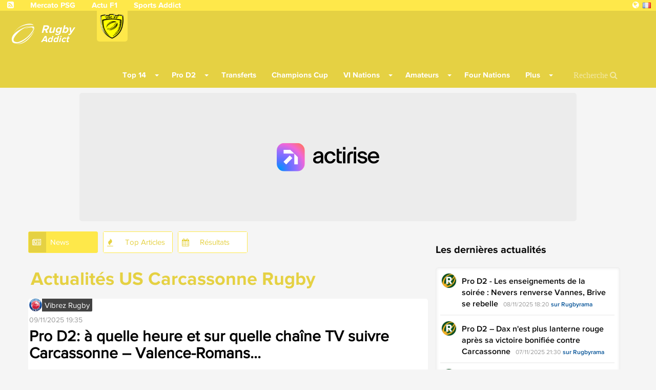

--- FILE ---
content_type: text/html; charset=UTF-8
request_url: https://www.rugby-addict.com/fr/news/pro-d2/us-carcassonne
body_size: 11878
content:
<!doctype html><html lang="fr"><head><title>Actualités d&#039;US Carcassonne Rugby : Suivez l&#039;Équipe en Direct</title><meta charset="utf-8"/><meta name="msvalidate.01" content="5AC107E9F0021A71E10A6C065F667AFD" /><meta name="viewport"      content="width=device-width, initial-scale=1.0" /><meta name="theme-color"   content="rgba(229,209,67,1)"/><meta name="description"   content="Tenez-vous au courant des dernières actualités sur l'US Carcassonne Rugby. Suivez les transferts, les performances des joueurs et les événements à venir...." /><meta property="og:site_name" content="rugby-addict" /><meta property="og:title"     content="Actualités d&#039;US Carcassonne Rugby : Suivez l&#039;Équipe en Direct" /><meta property="og:locale"    content="fr" /><meta property="og:url"       content="https://www.rugby-addict.com/fr/news/pro-d2/us-carcassonne" /><meta property="og:image"     content="https://d1xr1v9etxmhuy.cloudfront.net/img/header/logo-rugby.png" /><link rel="alternate" hreflang="fr" href="https://www.rugby-addict.com/fr" /><link rel="alternate" hreflang="en" href="https://www.rugby-addict.com/en" /><link rel="alternate" hreflang="en-ie" href="https://www.rugby-addict.com/en-ie" /><link rel="alternate" hreflang="en-sco" href="https://www.rugby-addict.com/en-sco" /><link rel="alternate" hreflang="en-nz" href="https://www.rugby-addict.com/en-nz" /><link rel="alternate" hreflang="en-cy" href="https://www.rugby-addict.com/en-cy" /><link rel="alternate" hreflang="en-za" href="https://www.rugby-addict.com/en-za" /><link rel="alternate" hreflang="en-au" href="https://www.rugby-addict.com/en-au" /><link rel="alternate"             hreflang="x-default" href="https://www.rugby-addict.com" /><link rel="canonical"             href="https://www.rugby-addict.com/fr/news/pro-d2/us-carcassonne" /><link rel="alternate"             href="https://www.rugby-addict.com/fr/news/pro-d2/us-carcassonne" hreflang="fr" /><link rel="icon" type="image/png" href="https://d1xr1v9etxmhuy.cloudfront.net/img/icon/pwa/rugby-icon-180x180.png"><link rel="apple-touch-icon"      href="https://d1xr1v9etxmhuy.cloudfront.net/img/icon/pwa/rugby-icon-180x180.png"><link rel="alternate" type="application/rss+xml" title="RSS Feed for rugby-addict" href="/fr/55d3bd647880b1a27a8b459e/rss" /><link href="https://cdn.jsdelivr.net/npm/bootstrap@3.3.7/dist/css/bootstrap.min.css" rel="preload" as="style" onload="this.rel='stylesheet'"><link href="https://d1xr1v9etxmhuy.cloudfront.net/assets/css/layout.css" rel="stylesheet"><style>
    .header-favoris,.header-home{background-image:url(https://d1xr1v9etxmhuy.cloudfront.net/img/header/header-rugby.jpg);background-position:center;}
    .header-btn-baseline{background:url(https://d1xr1v9etxmhuy.cloudfront.net/img/header/shadow.png) center top no-repeat;}
    .navbar-header-title{color:#fff;}

    .navbar .navbar-collapse,.navbar .nav-form,.navbar,.navbar-btn,.open>.dropdown-menu,.newsNav .current .newsNav-logo,.newsNav li:hover .newsNav-logo,.header-btn-btn,.sidebar-banner,.opta-fixtures_plus div.fixtures-plus-list .grouping td,.opta-widget-container h2,.opta-widget-container h2.opta-v3,.opta-widget-container .opta-v3-h3,.opta-widget-container .fixtures-plus-list tbody.grouping td,.Opta .Opta-H2,.opta-widget-container .fixtures-plus-grid .tabs-active ul.tabs-nav li.tabs-selected a,.opta-widget-container .fixtures-plus-grid .tabs-active div.opta-dropdown,.opta-widget-container .fixtures-plus-grid .tabs-active div.opta-dropdown ul.tabs-nav li a:hover,.opta-widget-container .fixtures-plus-grid .tabs-active ul.tabs-nav li a:hover, .opta-widget-container .fixtures-plus-list .tabs-active ul.tabs-nav li a:hover, .opta-widget-container .fixtures-plus-list .tabs-active ul.tabs-nav li.tabs-selected a,.opta-widget-container .fixtures-plus-grid .tabs-active div.opta-dropdown, .opta-widget-container .fixtures-plus-list .tabs-active div.opta-dropdown, .Opta .Opta-Dropdown>.Opta-Nav h3, .overlay, .nav-tabs>li.active>a, .nav-tabs > li > a:hover, #footer, .top-content-title, .navbar-input{background-color:rgba(229,209,67,1)!important;}

    .loadmore>button,.newsNav .current .newsNav-url,.newsNavMobile li.current,.newsNav li:hover .newsNav-url,.navbar .navbar-toggle:focus,.navbar .navbar-toggle:hover,.block-header,.pagination-buttons .pagination-button>a.current-page,.pagination-buttons .pagination-button>a:hover,.opta-fixtures_plus div.fixtures-plus-list .subgrouping td,.Opta .Opta-Nav li.Opta-On a,.Opta .Opta-Ranking .Opta-FeatureHeader td,.Opta .Opta-Ranking .Opta-FeatureHeader th,.Opta .Opta-Tabs .Opta-Nav>ul.Opta-Overflowed,.opta-widget-container .squad dt,.opta-widget-container .fixtures-plus-grid .tabs-active ul.tabs-nav,.opta-widget-container .fixtures-plus-list .tabs-active ul.tabs-nav,.opta-widget-container .fixtures-plus-grid .tabs-active ul.tabs-nav li a,.opta-widget-container .fixtures-plus-list .tabs-active ul.tabs-nav li a,.opta-widget-container .fixtures-plus-grid .fixture h3,.social-media{background-color:rgba(254,232,74,1)!important;}

    .newsNav-logo,.newsNav-url,.title,.title-scores, #currentPage, .nav-tabs > li > a{ color:rgba(229,209,67,1); }
    .pagination-buttons .pagination-button>a.current-page,.pagination-buttons .pagination-button>a:hover{border:1px solid rgba(229,209,67,1);}
    .block-video{border-top:solid 2px rgba(229,209,67,1);}
    .loadmore>button,.newsNav-button{border:1px solid rgba(254,232,74,1);} @-webkit-keyframes sk-stretchdelay { 0%, 40%, 100% { -webkit-transform: scaleY(0.4) }  20% { -webkit-transform: scaleY(1.0) }} @keyframes sk-stretchdelay { 0%, 40%, 100% {  transform: scaleY(0.4); -webkit-transform: scaleY(0.4); }  20% {  transform: scaleY(1.0); -webkit-transform: scaleY(1.0); } }
    #overlay{position:fixed;display:block;width:100%;height:100px;bottom:0;background-color:transparent;z-index:2;text-align:center}
    .close-overlay{width:20px;height:20px;background-color:transparent;border-top-left-radius:4px}
    .close-overlay-btn{font-size:30px;position:absolute;top:6px;right:6px}
    .grecaptcha-badge{right: 10px!important;}
    .my6_logo_bg { display: none; }
    .responsive{ text-align: center;}
    .nav-tabs>li.active>a, .nav-tabs>li.active>a:hover,.nav-tabs > li > a:hover{color:white!important;}
    .dropdown-menu>li>a:hover, .pagination>li>a{color:rgba(254,232,74,1) }
    .read-more-news{background-color: rgba(229,209,67,1); border-color: rgba(229,209,67,1); color: white;}
    .navbar-top { margin-top : 105px!important; }

    div[data-actirise-slot="top-content"],
    div[data-actirise-slot="aside-desktop"],
    div[data-actirise-slot="top-page"],
    div[data-actirise-slot="bottom-content"]
    {
        display: none;
        margin: 10px auto;
    }

    @media screen and (max-width: 480px) {

        .navbar-nav>li>.dropdown-menu {background-color:rgba(254,232,74,1)!important;margin-left:-10px;}
        .dropdown-menu>li>a:hover {color:rgba(229,209,67,1) }
        .navbar-input, .nav-form {background-color: white !important;}

        div[data-actirise-slot="top-content"].device-mobile,
        div[data-actirise-slot="bottom-content"].device-mobile{
            display: flex !important;
            width: 100%;
            min-height: 380px;
        }
        div[data-actirise-slot="top-page"].device-mobile {
            display: flex !important;
            width: 100%;
            min-height: 280px;
        }
    }
    @media screen and (min-width: 770px) {

        .news-picture-shadow::before{ background-image: linear-gradient(to right, rgba(229,209,67,1) 40%, transparent) }

        div[data-actirise-slot="aside-desktop"].device-desktop {
            display: flex !important;
            width: 100%;
            min-height: 620px;
        }
        div[data-actirise-slot="top-page"].device-desktop {
            display: flex !important;
            width: 100%;
            min-height: 250px;
        }
        div[data-actirise-slot="top-content"].device-desktop,
        div[data-actirise-slot="bottom-content"].device-desktop{
            display: flex !important;
            width: 100%;
            min-height: 300px;
        }
    }

    @media screen and (min-width: 481px) and (max-width: 769px) {
        div[data-actirise-slot="top-content"].device-tablet,
        div[data-actirise-slot="bottom-content"].device-tablet {
            display: flex !important;
            width: 100%;
            min-height: 380px;
        }
        div[data-actirise-slot="top-page"].device-tablet {
            display: flex !important;
            width: 100%;
            min-height: 280px;
        }
    }
</style><script src="https://www.flashb.id/boot/55e41082-4365-509b-a74e-776b6cf8f431.js" async data-cfasync="false"></script><script type="text/javascript">
    window._hbdbrk = window._hbdbrk || [];
    window._hbdbrk.push(['_vars', {
      page_type: 'category'
    }]);
  </script></head><body><span id="timezone" hidden></span><header class="navbar"><div class="social-media"><a target="_blank" rel="noopener" class="social-media-link" href="/fr/55d3bd647880b1a27a8b459e/rss"><i class="fa fa-rss-square" aria-hidden="true"></i></a><a target="_blank" class="social-media-link" href="https://www.football-addict.com/fr/news/ligue-1/paris-saint-germain-psg">
        Mercato PSG
    </a><a target="_blank" class="social-media-link" href="https://www.motors-addict.com/fr/news/formule1">
        Actu F1
    </a><a target="_blank" class="social-media-link" href="https://www.sports-addict.net/fr">
        Sports Addict
    </a><li class="dropdown pull-right language-selector"><a href="#" class="dropdown-toggle" id="dropdownLanguage" data-toggle="dropdown" aria-haspopup="true" aria-expanded="true"><i class="fa fa-globe" aria-hidden="true"></i><i class="flag flag-fr"></i></a><ul class="dropdown-menu" aria-labelledby="dropdownLanguage"><li><a href="https://www.rugby-addict.com/en"><i class="flag flag-en"></i>United Kingdom</a></li><li><a href="https://www.rugby-addict.com/en-ie"><i class="flag flag-ie"></i>Ireland</a></li><li><a href="https://www.rugby-addict.com/en-sco"><i class="flag flag-sco"></i>Scotland</a></li><li><a href="https://www.rugby-addict.com/en-nz"><i class="flag flag-nz"></i>New Zealand</a></li><li><a href="https://www.rugby-addict.com/en-cy"><i class="flag flag-cy"></i>Wales</a></li><li><a href="https://www.rugby-addict.com/en-za"><i class="flag flag-za"></i>South Africa</a></li><li><a href="https://www.rugby-addict.com/en-au"><i class="flag flag-au"></i>Australia</a></li></ul></li></div><div class="navbar-header"><div class="navbar-categorie-logo"  style="background-color: rgba(254,232,74,1)" ><a
                        href="/fr/news/pro-d2/us-carcassonne"
                        onclick="track('navCategorieLogo', 'logo', 'us-carcassonne');"
                ><img data-src="https://cdn.mashup-web.com/img/categories/us-carcassonne.png" width="50" height="auto" title="US Carcassonne" alt="" class="lazyload"></a></div><a class="navbar-brand" href="/fr"><img class="navbar-header-logo" alt="Rugby-Addict" src="https://d1xr1v9etxmhuy.cloudfront.net/img/header/logo-rugby.png" height="60" width="60"/><div class="navbar-header-title" ><p class="navbar-header-title-baseline">Rugby</p><p class="navbar-header-title-subline">Addict</p></div></a><a type="button" class="navbar-toggle collapsed pull-right" onclick="openNav()"><span class="icon-bar"></span><span class="icon-bar"></span><span class="icon-bar"></span></a></div><nav id="menu" class="collapse navbar-collapse"><ul class="nav navbar-nav"><li class="first dropdown"><a href="/fr/news/top-14"  class="dropdown-toggle">
    	    	Top 14
    </a><label for="check-top-14"><span class="caret"></span></label><input type="checkbox" name="check-top-14" class="dropdown-trigger"><ul class="menu_level_1 dropdown-menu"><li class="first"><span data-href="/fr/news/top-14/asm-clermont" class="js-link">
                    ASM Clermont
                </span></li><li><span data-href="/fr/news/top-14/aviron-bayonnais-ab" class="js-link">
                    Aviron Bayonnais
                </span></li><li><span data-href="/fr/news/top-14/union-bordeaux-begles-ubb" class="js-link">
                    Bordeaux Bègles
                </span></li><li><span data-href="/fr/news/top-14/castres-olympique" class="js-link">
                    Castres Olympique
                </span></li><li><span data-href="/fr/news/top-14/fc-grenoble-fcg" class="js-link">
                    FC Grenoble
                </span></li><li><span data-href="/fr/news/top-14/lyon-ou-lou" class="js-link">
                    Lyon OU
                </span></li><li><span data-href="/fr/news/top-14/montpellier-hr" class="js-link">
                    Montpellier HR
                </span></li><li><span data-href="/fr/news/top-14/rc-toulon-rct" class="js-link">
                    RC Toulon
                </span></li><li><span data-href="/fr/news/top-14/racing-92" class="js-link">
                    Racing 92
                </span></li><li><span data-href="/fr/news/top-14/section-paloise" class="js-link">
                    Section Paloise
                </span></li><li><span data-href="/fr/news/top-14/stade-francais" class="js-link">
                    Stade Français
                </span></li><li><span data-href="/fr/news/top-14/stade-rochelais" class="js-link">
                    Stade Rochelais
                </span></li><li class="last"><span data-href="/fr/news/top-14/stade-toulousain" class="js-link">
                    Stade Toulousain
                </span></li></ul></li><li class="current_ancestor dropdown"><a href="/fr/news/pro-d2"  class="dropdown-toggle">
    	    	Pro D2
    </a><label for="check-pro-d2"><span class="caret"></span></label><input type="checkbox" name="check-pro-d2" class="dropdown-trigger"><ul class="menu_level_1 dropdown-menu"><li class="first"><span data-href="/fr/news/pro-d2/as-beziers" class="js-link">
                    AS Béziers
                </span></li><li><span data-href="/fr/news/pro-d2/biarritz-olympique-bo" class="js-link">
                    Biarritz Olympique
                </span></li><li><span data-href="/fr/news/pro-d2/bourgoin-jallieu-csbj" class="js-link">
                    Bourgoin Jallieu
                </span></li><li><span data-href="/fr/news/pro-d2/ca-brive-cab" class="js-link">
                    CA Brive
                </span></li><li><span data-href="/fr/news/pro-d2/colomiers-rugby" class="js-link">
                    Colomiers
                </span></li><li><span data-href="/fr/news/pro-d2/us-montauban-montalbanaise" class="js-link">
                    Montauban
                </span></li><li><span data-href="/fr/news/pro-d2/us-oyonnax" class="js-link">
                    Oyonnax Rugby
                </span></li><li><span data-href="/fr/news/pro-d2/rc-narbonne" class="js-link">
                    RC Narbonne
                </span></li><li><span data-href="/fr/news/pro-d2/rc-vannes" class="js-link">
                    RC Vannes
                </span></li><li><span data-href="/fr/news/pro-d2/sa-xv-charente" class="js-link">
                    SA XV Charente
                </span></li><li><span data-href="/fr/news/pro-d2/sc-albi" class="js-link">
                    SC Albi
                </span></li><li><span data-href="/fr/news/pro-d2/su-agen-sua" class="js-link">
                    SU Agen
                </span></li><li><span data-href="/fr/news/pro-d2/stade-aurillacois" class="js-link">
                    Stade Aurillacois
                </span></li><li><span data-href="/fr/news/pro-d2/stade-montois" class="js-link">
                    Stade Montois
                </span></li><li class="active"><span data-href="/fr/news/pro-d2/us-carcassonne" class="js-link">
                    US Carcassonne
                </span></li><li><span data-href="/fr/news/pro-d2/us-dax" class="js-link">
                    US Dax
                </span></li><li class="last"><span data-href="/fr/news/pro-d2/perpignan-usap" class="js-link">
                    USAP
                </span></li></ul></li><li><a href="/fr/news/transferts">
                    Transferts
                </a></li><li><a href="/fr/news/champions-cup">
                    Champions Cup
                </a></li><li class="dropdown"><a href="/fr/news/vi-nations"  class="dropdown-toggle">
    	    	VI Nations
    </a><label for="check-vi-nations"><span class="caret"></span></label><input type="checkbox" name="check-vi-nations" class="dropdown-trigger"><ul class="menu_level_1 dropdown-menu"><li class="first"><span data-href="/fr/news/vi-nations/angleterre" class="js-link">
                    Angleterre
                </span></li><li><span data-href="/fr/news/vi-nations/ecosse" class="js-link">
                    Ecosse
                </span></li><li><span data-href="/fr/news/vi-nations/pays-de-galles" class="js-link">
                    Galles
                </span></li><li><span data-href="/fr/news/vi-nations/irlande" class="js-link">
                    Irlande
                </span></li><li><span data-href="/fr/news/vi-nations/italie" class="js-link">
                    Italie
                </span></li><li class="last"><span data-href="/fr/news/vi-nations/xv-quinze-de-france" class="js-link">
                    XV de France
                </span></li></ul></li><li class="dropdown"><a href="/fr/news/amateurs"  class="dropdown-toggle">
    	    	Amateurs
    </a><label for="check-amateurs"><span class="caret"></span></label><input type="checkbox" name="check-amateurs" class="dropdown-trigger"><ul class="menu_level_1 dropdown-menu"><li class="first"><span data-href="/fr/news/amateurs/lille-metropole-rugby-mr" class="js-link">
                    Lille MR
                </span></li><li><span data-href="/fr/news/amateurs/provence-rugby" class="js-link">
                    Provence Rugby
                </span></li><li class="last"><span data-href="/fr/news/amateurs/tarbes-tpr65" class="js-link">
                    Tarbes
                </span></li></ul></li><li><a href="/fr/news/4-nations">
                    Four Nations
                </a></li><li class="dropdown"><a href=""  class="dropdown-toggle">
    	    	Plus
    </a><label for="check-plus"><span class="caret"></span></label><input type="checkbox" name="check-plus" class="dropdown-trigger"><ul class="menu_level_1 dropdown-menu"><li class="first"><a href="/fr/news/super-15">
                    Super 15
                </a></li><li><a href="/fr/news/rugby-a-xiii">
                    Rugby à XIII
                </a></li><li><a href="/fr/news/feminines">
                    Féminines
                </a></li><li class="last"><a href="/fr/news/mondial-2015">
                    Coupe du Monde
                </a></li></ul></li><li class="last"><form class="nav-form" action="/fr/search" method="POST"><input type="text" class="navbar-input" name="search" id="iconified" placeholder="Recherche &#xF002;"></form></li></ul></nav></header><script data-no-optimize="1" data-wpmeteor-nooptimize="true" data-cfasync="false" nowprocket>
    window.FAST_CMP_OPTIONS = {
        publisherName: "Rugby Addict",
        domainUid: "d94adff5-6ee3-5c20-b218-37971af93233",
        countryCode: 'FR',
        policyUrl: '/modalite/fr',
        displaySynchronous: false,
        bootstrap: { excludedIABVendors: [], excludedGoogleVendors: [] },
        publisherLogo: function (c) {
            return c.createElement('img', {
                style: 'height: 40px;',
                src: "https://cdn.mashup-web.com/img/icon/pwa/rugby-icon-180x180.png",
            })
        },
        translations: {
            fr: {
                buttons: {
                    accept: 'Fermer et Accepter',
                }
            },
        },
        googleConsentMode: {
            enabled: true
        }
    };
    (function(){var e={617:function(e){window.FAST_CMP_T0=Date.now();window.FAST_CMP_QUEUE={};window.FAST_CMP_QUEUE_ID=0;function a(){var e=Array.prototype.slice.call(arguments);if(!e.length)return Object.values(window.FAST_CMP_QUEUE);else if("ping"===e[0]){if("function"===typeof e[2])e[2]({cmpLoaded:false,cmpStatus:"stub",apiVersion:"2.0",cmpId:parseInt("388",10)})}else window.FAST_CMP_QUEUE[window.FAST_CMP_QUEUE_ID++]=e}e.exports={name:"light",handler:a}}};var a={};function t(r){var n=a[r];if(void 0!==n)return n.exports;var i=a[r]={exports:{}};e[r](i,i.exports,t);return i.exports}var r={};!function(){var e=t(617);var a="__tcfapiLocator";var r=window;var n=r;var i;function o(){var e=r.document;var t=!!r.frames[a];if(!t)if(e.body){var n=e.createElement("iframe");n.style.cssText="display:none";n.name=a;e.body.appendChild(n)}else setTimeout(o,5);return!t}function s(e){var a="string"===typeof e.data;var t={};if(a)try{t=JSON.parse(e.data)}catch(e){}else t=e.data;var r="object"===typeof t?t.__tcfapiCall:null;if(r)window.__tcfapi(r.command,r.version,(function(t,n){var i={__tcfapiReturn:{returnValue:t,success:n,callId:r.callId}};if(e&&e.source&&e.source.postMessage)e.source.postMessage(a?JSON.stringify(i):i,"*")}),r.parameter)}while(n){try{if(n.frames[a]){i=n;break}}catch(e){}if(n===r.top)break;n=n.parent}if("custom"!==r.FAST_CMP_HANDLER)if(!i){o();r.__tcfapi=e.handler;r.FAST_CMP_HANDLER=e.name;r.addEventListener("message",s,false)}else{r.__tcfapi=e.handler;r.FAST_CMP_HANDLER=e.name}}()})();
</script><script async="true" data-no-optimize="1" data-wpmeteor-nooptimize="true" data-cfasync="false" nowprocket src="https://static.fastcmp.com/fast-cmp-stub.js"></script><main class="content" id="content"><div data-actirise-slot="top-page" class="device-mobile device-tablet device-desktop ads"></div><div class="container" id="main"><div class="row"><section class="section col-xs-12 col-sm-7 col-md-8 col-lg-8" style="min-height: 1950px"><ul class="newsNav list-inline"><li class="current first"><div class="newsNav-button"><i class="newsNav-logo fa fa-newspaper-o"></i><a class="newsNav-url" href="/fr/news/pro-d2/us-carcassonne">News</a></div></li><li><div class="newsNav-button"><i class="newsNav-logo fa fa-fire"></i><a class="newsNav-url" href="/fr/topNews/pro-d2/us-carcassonne">Top Articles</a></div></li><li class="last"><div class="newsNav-button"><i class="newsNav-logo fa fa-calendar"></i><a class="newsNav-url" href="/fr/scores/pro-d2/us-carcassonne">Résultats</a></div></li></ul><div class="section-news"><div class="title"><h1>Actualités US Carcassonne Rugby</h1></div><article itemscope itemtype="http://schema.org/Article"><div class="row row-news"
                    ><div class="no-padding-col  col-lg-12 col-sm-12 col-xs-12 "><div class="top-news-img"><img class="lazyload" alt="" height="25" width="25" data-src="https://d1xr1v9etxmhuy.cloudfront.net/img/sources/vibrez-rugby-small.png"><span class="top-news-source">Vibrez Rugby</span></div><div class="news-description" itemprop="articleBody"><span class="published" itemprop="datePublished">09/11/2025 19:35</span><h2 class="news-baseline news-baseline-list" itemprop="headline"><a href="/fr/article/general/pro-d2-a-quelle-heure-et-sur-quelle-chaine-tv-suivre-carcassonne-valence-romans/6910e1cc6e1359507a0cada5" target="_blank">Pro D2: à quelle heure et sur quelle chaîne TV suivre Carcassonne – Valence-Romans...</a></h2><a class="url"
                       href="/fr/article/general/pro-d2-a-quelle-heure-et-sur-quelle-chaine-tv-suivre-carcassonne-valence-romans/6910e1cc6e1359507a0cada5"
                       onclick='track("news","/fr/article/general/pro-d2-a-quelle-heure-et-sur-quelle-chaine-tv-suivre-carcassonne-valence-romans/6910e1cc6e1359507a0cada5", "Vibrez Rugby");'
                    >
                                                    Lire la suite sur
                        
                        Vibrez Rugby
                    </a></div></div></div></article><article itemscope itemtype="http://schema.org/Article"><div class="row row-news"
                     style="background-color: #f5f5f5;"><div class="col-lg-4 col-sm-4 col-xs-4 no-padding-col"><img class="news-small-picture lazyload" data-src="https://cdn.mashup-web.com/img/news/691112efab41c0d81b027fa3.jpeg" alt="" height="200" width="300"/></div><div class="no-padding-col  col-lg-8 col-sm-8 col-xs-8
                                 "><div class="top-news-img"><img class="lazyload" alt="" height="25" width="25" data-src="https://d1xr1v9etxmhuy.cloudfront.net/img/sources/rugbyrama-small.png"><span class="top-news-source">Rugbyrama</span></div><div class="news-description" itemprop="articleBody"><span class="published" itemprop="datePublished">08/11/2025 18:20</span><h2 class="news-baseline news-baseline-list" itemprop="headline"><a href="/fr/article/us-carcassonne/pro-d2-les-enseignements-de-la-soiree-nevers-renverse-vannes-brive-se-rebelle/691112efab41c0d81b027fa3" target="_blank">Pro D2 - Les enseignements de la soirée : Nevers renverse Vannes, Brive se rebelle...</a></h2><a class="url"
                       href="/fr/article/us-carcassonne/pro-d2-les-enseignements-de-la-soiree-nevers-renverse-vannes-brive-se-rebelle/691112efab41c0d81b027fa3"
                       onclick='track("news","/fr/article/us-carcassonne/pro-d2-les-enseignements-de-la-soiree-nevers-renverse-vannes-brive-se-rebelle/691112efab41c0d81b027fa3", "Rugbyrama");'
                    >
                                                    Lire la suite sur
                        
                        Rugbyrama
                    </a></div></div></div></article><article itemscope itemtype="http://schema.org/Article"><div class="row row-news"
                    ><div class="no-padding-col  col-lg-12 col-sm-12 col-xs-12 "><div class="top-news-img"><img class="lazyload" alt="" height="25" width="25" data-src="https://d1xr1v9etxmhuy.cloudfront.net/img/sources/vibrez-rugby-small.png"><span class="top-news-source">Vibrez Rugby</span></div><div class="news-description" itemprop="articleBody"><span class="published" itemprop="datePublished">08/11/2025 09:23</span><h2 class="news-baseline news-baseline-list" itemprop="headline"><a href="/fr/article/general/bernard-goutta-usc-on-a-joue-a-l-envers/690f002b8b09caacc40eeab3" target="_blank">Bernard Goutta (USC) : « On a joué à l&#039;envers »...</a></h2><a class="url"
                       href="/fr/article/general/bernard-goutta-usc-on-a-joue-a-l-envers/690f002b8b09caacc40eeab3"
                       onclick='track("news","/fr/article/general/bernard-goutta-usc-on-a-joue-a-l-envers/690f002b8b09caacc40eeab3", "Vibrez Rugby");'
                    >
                                                    Lire la suite sur
                        
                        Vibrez Rugby
                    </a></div></div></div></article><article itemscope itemtype="http://schema.org/Article"><div class="row row-news"
                     style="background-color: #f5f5f5;"><div class="no-padding-col  col-lg-12 col-sm-12 col-xs-12 "><div class="top-news-img"><img class="lazyload" alt="" height="25" width="25" data-src="https://d1xr1v9etxmhuy.cloudfront.net/img/sources/vibrez-rugby-small.png"><span class="top-news-source">Vibrez Rugby</span></div><div class="news-description" itemprop="articleBody"><span class="published" itemprop="datePublished">08/11/2025 08:51</span><h2 class="news-baseline news-baseline-list" itemprop="headline"><a href="/fr/article/general/pro-d2-dax-renverse-carcassonne-sous-la-pluie/690ef91e22dcedb5fd0da712" target="_blank">Pro D2 — Dax renverse Carcassonne sous la pluie...</a></h2><a class="url"
                       href="/fr/article/general/pro-d2-dax-renverse-carcassonne-sous-la-pluie/690ef91e22dcedb5fd0da712"
                       onclick='track("news","/fr/article/general/pro-d2-dax-renverse-carcassonne-sous-la-pluie/690ef91e22dcedb5fd0da712", "Vibrez Rugby");'
                    >
                                                    Lire la suite sur
                        
                        Vibrez Rugby
                    </a></div></div></div></article><article itemscope itemtype="http://schema.org/Article"><div class="row row-news"
                    ><div class="col-lg-4 col-sm-4 col-xs-4 no-padding-col"><img class="news-small-picture lazyload" data-src="https://cdn.mashup-web.com/img/news/690ef8d18d9ccde41005c302.jpeg" alt="" height="200" width="300"/></div><div class="no-padding-col  col-lg-8 col-sm-8 col-xs-8
                                 "><div class="top-news-img"><img class="lazyload" alt="" height="25" width="25" data-src="https://d1xr1v9etxmhuy.cloudfront.net/img/sources/xvovalie-small.png"><span class="top-news-source">XV Ovalie</span></div><div class="news-description" itemprop="articleBody"><span class="published" itemprop="datePublished">08/11/2025 08:50</span><h2 class="news-baseline news-baseline-list" itemprop="headline"><a href="/fr/article/general/classement-pro-d2-10eme-journee/690ef8d18d9ccde41005c302" target="_blank">Classement PRO D2 – 10ème journée...</a></h2><a class="url"
                       href="/fr/article/general/classement-pro-d2-10eme-journee/690ef8d18d9ccde41005c302"
                       onclick='track("news","/fr/article/general/classement-pro-d2-10eme-journee/690ef8d18d9ccde41005c302", "XV Ovalie");'
                    >
                                                    Lire la suite sur
                        
                        XV Ovalie
                    </a></div></div></div></article><article itemscope itemtype="http://schema.org/Article"><div class="row row-news"
                     style="background-color: #f5f5f5;"><div class="col-lg-4 col-sm-4 col-xs-4 no-padding-col"><img class="news-small-picture lazyload" data-src="https://cdn.mashup-web.com/img/news/690e6ce9fd0fe0612f0b9143.jpeg" alt="" height="200" width="300"/></div><div class="no-padding-col  col-lg-8 col-sm-8 col-xs-8
                                 "><div class="top-news-img"><img class="lazyload" alt="" height="25" width="25" data-src="https://d1xr1v9etxmhuy.cloudfront.net/img/sources/dicodusport-small.png"><span class="top-news-source">Dicodusport</span></div><div class="news-description" itemprop="articleBody"><span class="published" itemprop="datePublished">07/11/2025 22:56</span><h2 class="news-baseline news-baseline-list" itemprop="headline"><a href="/fr/article/general/pro-d2-2025-2026-j10-le-bon-coup-de-provence-carcassonne-dernier-le-choc-pour-nevers-le-resume-du-multirugby/690e6ce9fd0fe0612f0b9143" target="_blank">Pro D2 2025/2026 (J10) : Le bon coup de Provence, Carcassonne dernier, le choc pour Nevers, le résu...</a></h2><a class="url"
                       href="/fr/article/general/pro-d2-2025-2026-j10-le-bon-coup-de-provence-carcassonne-dernier-le-choc-pour-nevers-le-resume-du-multirugby/690e6ce9fd0fe0612f0b9143"
                       onclick='track("news","/fr/article/general/pro-d2-2025-2026-j10-le-bon-coup-de-provence-carcassonne-dernier-le-choc-pour-nevers-le-resume-du-multirugby/690e6ce9fd0fe0612f0b9143", "Dicodusport");'
                    >
                                                    Lire la suite sur
                        
                        Dicodusport
                    </a></div></div></div></article><article itemscope itemtype="http://schema.org/Article"><div class="row row-news"
                    ><div class="no-padding-col  col-lg-12 col-sm-12 col-xs-12 "><div class="top-news-img"><img class="lazyload" alt="" height="25" width="25" data-src="https://d1xr1v9etxmhuy.cloudfront.net/img/sources/sudouest-small.png"><span class="top-news-source">Sud Ouest</span></div><div class="news-description" itemprop="articleBody"><span class="published" itemprop="datePublished">07/11/2025 22:09</span><h2 class="news-baseline news-baseline-list" itemprop="headline"><a href="/fr/article/general/us-dax-quand-on-regarde-le-classement-ca-fait-moins-mal-a-la-tete-les-reactions-apres-la-victoire-bonifiee-contre-carcassonne/690e619694536c0497099625" target="_blank">US Dax. « Quand on regarde le classement, ça fait moins mal à la tête » : les réactions apr...</a></h2><a class="url"
                       href="/fr/article/general/us-dax-quand-on-regarde-le-classement-ca-fait-moins-mal-a-la-tete-les-reactions-apres-la-victoire-bonifiee-contre-carcassonne/690e619694536c0497099625"
                       onclick='track("news","/fr/article/general/us-dax-quand-on-regarde-le-classement-ca-fait-moins-mal-a-la-tete-les-reactions-apres-la-victoire-bonifiee-contre-carcassonne/690e619694536c0497099625", "Sud Ouest");'
                    >
                                                    Lire la suite sur
                        
                        Sud Ouest
                    </a></div></div></div></article><article itemscope itemtype="http://schema.org/Article"><div class="row row-news"
                     style="background-color: #f5f5f5;"><div class="no-padding-col  col-lg-12 col-sm-12 col-xs-12 "><div class="top-news-img"><img class="lazyload" alt="" height="25" width="25" data-src="https://d1xr1v9etxmhuy.cloudfront.net/img/sources/rugbyrama-small.png"><span class="top-news-source">Rugbyrama</span></div><div class="news-description" itemprop="articleBody"><span class="published" itemprop="datePublished">07/11/2025 21:30</span><h2 class="news-baseline news-baseline-list" itemprop="headline"><a href="/fr/article/us-carcassonne/pro-d2-dax-n-est-plus-lanterne-rouge-apres-sa-victoire-bonifiee-contre-carcassonne/690e5752c9d18c72bf09f182" target="_blank">Pro D2 – Dax n&#039;est plus lanterne rouge après sa victoire bonifiée contre Carcassonne...</a></h2><a class="url"
                       href="/fr/article/us-carcassonne/pro-d2-dax-n-est-plus-lanterne-rouge-apres-sa-victoire-bonifiee-contre-carcassonne/690e5752c9d18c72bf09f182"
                       onclick='track("news","/fr/article/us-carcassonne/pro-d2-dax-n-est-plus-lanterne-rouge-apres-sa-victoire-bonifiee-contre-carcassonne/690e5752c9d18c72bf09f182", "Rugbyrama");'
                    >
                                                    Lire la suite sur
                        
                        Rugbyrama
                    </a></div></div></div></article><article itemscope itemtype="http://schema.org/Article"><div class="row row-news"
                    ><div class="no-padding-col  col-lg-12 col-sm-12 col-xs-12 "><div class="top-news-img"><img class="lazyload" alt="" height="25" width="25" data-src="https://d1xr1v9etxmhuy.cloudfront.net/img/sources/sudouest-small.png"><span class="top-news-source">Sud Ouest</span></div><div class="news-description" itemprop="articleBody"><span class="published" itemprop="datePublished">07/11/2025 21:24</span><h2 class="news-baseline news-baseline-list" itemprop="headline"><a href="/fr/article/general/us-dax-contrat-parfaitement-rempli-contre-carcassonne/690e5749c703da398c084a43" target="_blank">US Dax : contrat parfaitement rempli contre Carcassonne...</a></h2><a class="url"
                       href="/fr/article/general/us-dax-contrat-parfaitement-rempli-contre-carcassonne/690e5749c703da398c084a43"
                       onclick='track("news","/fr/article/general/us-dax-contrat-parfaitement-rempli-contre-carcassonne/690e5749c703da398c084a43", "Sud Ouest");'
                    >
                                                    Lire la suite sur
                        
                        Sud Ouest
                    </a></div></div></div></article><article itemscope itemtype="http://schema.org/Article"><div class="row row-news"
                     style="background-color: #f5f5f5;"><div class="no-padding-col  col-lg-12 col-sm-12 col-xs-12 "><div class="top-news-img"><img class="lazyload" alt="" height="25" width="25" data-src="https://d1xr1v9etxmhuy.cloudfront.net/img/sources/vibrez-rugby-small.png"><span class="top-news-source">Vibrez Rugby</span></div><div class="news-description" itemprop="articleBody"><span class="published" itemprop="datePublished">07/11/2025 19:20</span><h2 class="news-baseline news-baseline-list" itemprop="headline"><a href="/fr/article/general/dax-carcassonne-en-direct/690e3b4fa0e3a9e0e70b46e8" target="_blank">Dax – Carcassonne en direct...</a></h2><a class="url"
                       href="/fr/article/general/dax-carcassonne-en-direct/690e3b4fa0e3a9e0e70b46e8"
                       onclick='track("news","/fr/article/general/dax-carcassonne-en-direct/690e3b4fa0e3a9e0e70b46e8", "Vibrez Rugby");'
                    >
                                                    Lire la suite sur
                        
                        Vibrez Rugby
                    </a></div></div></div></article><article itemscope itemtype="http://schema.org/Article"><div class="row row-news"
                    ><div class="no-padding-col  col-lg-12 col-sm-12 col-xs-12 "><div class="top-news-img"><img class="lazyload" alt="" height="25" width="25" data-src="https://d1xr1v9etxmhuy.cloudfront.net/img/sources/rugbyrama-small.png"><span class="top-news-source">Rugbyrama</span></div><div class="news-description" itemprop="articleBody"><span class="published" itemprop="datePublished">07/11/2025 19:16</span><h2 class="news-baseline news-baseline-list" itemprop="headline"><a href="/fr/article/us-carcassonne/direct-pro-d2-dax-carcassonne-suivez-le-match-de-la-10eme-journee/690e3af78392370f340cc0c3" target="_blank">Direct. Pro D2 – Dax – Carcassonne : suivez le match de la 10ème journée...</a></h2><a class="url"
                       href="/fr/article/us-carcassonne/direct-pro-d2-dax-carcassonne-suivez-le-match-de-la-10eme-journee/690e3af78392370f340cc0c3"
                       onclick='track("news","/fr/article/us-carcassonne/direct-pro-d2-dax-carcassonne-suivez-le-match-de-la-10eme-journee/690e3af78392370f340cc0c3", "Rugbyrama");'
                    >
                                                    Lire la suite sur
                        
                        Rugbyrama
                    </a></div></div></div></article><article itemscope itemtype="http://schema.org/Article"><div class="row row-news"
                     style="background-color: #f5f5f5;"><div class="no-padding-col  col-lg-12 col-sm-12 col-xs-12 "><div class="top-news-img"><img class="lazyload" alt="" height="25" width="25" data-src="https://d1xr1v9etxmhuy.cloudfront.net/img/sources/sudouest-small.png"><span class="top-news-source">Sud Ouest</span></div><div class="news-description" itemprop="articleBody"><span class="published" itemprop="datePublished">07/11/2025 17:00</span><h2 class="news-baseline news-baseline-list" itemprop="headline"><a href="/fr/article/general/pro-d2-biarritz-recoit-agen-duel-de-la-peur-entre-dax-et-carcassonne-suivez-le-multiplex-de-la-10e-journee/690e1b484d7c6bdd0e04a496" target="_blank">PRO D2. Biarritz reçoit Agen, duel de la peur entre Dax et Carcassonne… Suivez le multiplex de la...</a></h2><a class="url"
                       href="/fr/article/general/pro-d2-biarritz-recoit-agen-duel-de-la-peur-entre-dax-et-carcassonne-suivez-le-multiplex-de-la-10e-journee/690e1b484d7c6bdd0e04a496"
                       onclick='track("news","/fr/article/general/pro-d2-biarritz-recoit-agen-duel-de-la-peur-entre-dax-et-carcassonne-suivez-le-multiplex-de-la-10e-journee/690e1b484d7c6bdd0e04a496", "Sud Ouest");'
                    >
                                                    Lire la suite sur
                        
                        Sud Ouest
                    </a></div></div></div></article><article itemscope itemtype="http://schema.org/Article"><div class="row row-news"
                    ><div class="col-lg-4 col-sm-4 col-xs-4 no-padding-col"><img class="news-small-picture lazyload" data-src="https://cdn.mashup-web.com/img/news/690d9cc2085ce2575d01d043.jpeg" alt="" height="200" width="300"/></div><div class="no-padding-col  col-lg-8 col-sm-8 col-xs-8
                                 "><div class="top-news-img"><img class="lazyload" alt="" height="25" width="25" data-src="https://d1xr1v9etxmhuy.cloudfront.net/img/sources/xvovalie-small.png"><span class="top-news-source">XV Ovalie</span></div><div class="news-description" itemprop="articleBody"><span class="published" itemprop="datePublished">07/11/2025 08:10</span><h2 class="news-baseline news-baseline-list" itemprop="headline"><a href="/fr/article/general/pro-d2-une-10-journee-cruciale-qui-se-prepare-dans-un-contexte-agite/690d9cc2085ce2575d01d043" target="_blank">Pro D2 : une 10ᵉ journée cruciale qui se prépare dans un contexte agité...</a></h2><a class="url"
                       href="/fr/article/general/pro-d2-une-10-journee-cruciale-qui-se-prepare-dans-un-contexte-agite/690d9cc2085ce2575d01d043"
                       onclick='track("news","/fr/article/general/pro-d2-une-10-journee-cruciale-qui-se-prepare-dans-un-contexte-agite/690d9cc2085ce2575d01d043", "XV Ovalie");'
                    >
                                                    Lire la suite sur
                        
                        XV Ovalie
                    </a></div></div></div></article><article itemscope itemtype="http://schema.org/Article"><div class="row row-news"
                     style="background-color: #f5f5f5;"><div class="no-padding-col  col-lg-12 col-sm-12 col-xs-12 "><div class="top-news-img"><img class="lazyload" alt="" height="25" width="25" data-src="https://d1xr1v9etxmhuy.cloudfront.net/img/sources/sudouest-small.png"><span class="top-news-source">Sud Ouest</span></div><div class="news-description" itemprop="articleBody"><span class="published" itemprop="datePublished">07/11/2025 07:30</span><h2 class="news-baseline news-baseline-list" itemprop="headline"><a href="/fr/article/general/us-dax-tout-le-monde-est-pret-a-livrer-une-grande-bataille-naim-ben-alla-la-determination-affichee-pour-le-choc-face-a-carcassonne/690d95af244bc8d8e405f4d4" target="_blank">US Dax. « Tout le monde est prêt à livrer une grande bataille » : Naïm Ben Alla, la détermi...</a></h2><a class="url"
                       href="/fr/article/general/us-dax-tout-le-monde-est-pret-a-livrer-une-grande-bataille-naim-ben-alla-la-determination-affichee-pour-le-choc-face-a-carcassonne/690d95af244bc8d8e405f4d4"
                       onclick='track("news","/fr/article/general/us-dax-tout-le-monde-est-pret-a-livrer-une-grande-bataille-naim-ben-alla-la-determination-affichee-pour-le-choc-face-a-carcassonne/690d95af244bc8d8e405f4d4", "Sud Ouest");'
                    >
                                                    Lire la suite sur
                        
                        Sud Ouest
                    </a></div></div></div></article><article itemscope itemtype="http://schema.org/Article"><div class="row row-news"
                    ><div class="no-padding-col  col-lg-12 col-sm-12 col-xs-12 "><div class="top-news-img"><img class="lazyload" alt="" height="25" width="25" data-src="https://d1xr1v9etxmhuy.cloudfront.net/img/sources/vibrez-rugby-small.png"><span class="top-news-source">Vibrez Rugby</span></div><div class="news-description" itemprop="articleBody"><span class="published" itemprop="datePublished">06/11/2025 20:11</span><h2 class="news-baseline news-baseline-list" itemprop="headline"><a href="/fr/article/general/dax-carcassonne-les-compositions/690cf498b2bcee9b7a07fe97" target="_blank">Dax – Carcassonne: Les compositions...</a></h2><a class="url"
                       href="/fr/article/general/dax-carcassonne-les-compositions/690cf498b2bcee9b7a07fe97"
                       onclick='track("news","/fr/article/general/dax-carcassonne-les-compositions/690cf498b2bcee9b7a07fe97", "Vibrez Rugby");'
                    >
                                                    Lire la suite sur
                        
                        Vibrez Rugby
                    </a></div></div></div></article><article itemscope itemtype="http://schema.org/Article"><div class="row row-news"
                     style="background-color: #f5f5f5;"><div class="no-padding-col  col-lg-12 col-sm-12 col-xs-12 "><div class="top-news-img"><img class="lazyload" alt="" height="25" width="25" data-src="https://d1xr1v9etxmhuy.cloudfront.net/img/sources/sudouest-small.png"><span class="top-news-source">Sud Ouest</span></div><div class="news-description" itemprop="articleBody"><span class="published" itemprop="datePublished">06/11/2025 18:27</span><h2 class="news-baseline news-baseline-list" itemprop="headline"><a href="/fr/article/general/us-dax-le-retour-des-tauliers-face-a-carcassonne-pour-un-match-capital-a-plus-d-un-titre/690cdee18113a2782b0923e2" target="_blank">US Dax : le retour des tauliers face à Carcassonne, pour un match capital à plus d&#039;un titre...</a></h2><a class="url"
                       href="/fr/article/general/us-dax-le-retour-des-tauliers-face-a-carcassonne-pour-un-match-capital-a-plus-d-un-titre/690cdee18113a2782b0923e2"
                       onclick='track("news","/fr/article/general/us-dax-le-retour-des-tauliers-face-a-carcassonne-pour-un-match-capital-a-plus-d-un-titre/690cdee18113a2782b0923e2", "Sud Ouest");'
                    >
                                                    Lire la suite sur
                        
                        Sud Ouest
                    </a></div></div></div></article><article itemscope itemtype="http://schema.org/Article"><div class="row row-news"
                    ><div class="no-padding-col  col-lg-12 col-sm-12 col-xs-12 "><div class="top-news-img"><img class="lazyload" alt="" height="25" width="25" data-src="https://d1xr1v9etxmhuy.cloudfront.net/img/sources/uscarcassonne-small.png"><span class="top-news-source">Site officiel US Carcassonne</span></div><div class="news-description" itemprop="articleBody"><span class="published" itemprop="datePublished">06/11/2025 18:23</span><h2 class="news-baseline news-baseline-list" itemprop="headline"><a href="/fr/article/us-carcassonne/j10-la-composition-de-l-us-carcassonne-pour-le-deplacement-a-dax/690cdb698bfca8ee89030cb2" target="_blank">J10 : La composition de l&#039;US Carcassonne pour le déplacement à Dax !...</a></h2><a class="url"
                       href="/fr/article/us-carcassonne/j10-la-composition-de-l-us-carcassonne-pour-le-deplacement-a-dax/690cdb698bfca8ee89030cb2"
                       onclick='track("news","/fr/article/us-carcassonne/j10-la-composition-de-l-us-carcassonne-pour-le-deplacement-a-dax/690cdb698bfca8ee89030cb2", "Site officiel US Carcassonne");'
                    >
                                                    Lire la suite sur
                        
                        Site officiel US Carcassonne
                    </a></div></div></div></article><article itemscope itemtype="http://schema.org/Article"><div class="row row-news"
                     style="background-color: #f5f5f5;"><div class="col-lg-4 col-sm-4 col-xs-4 no-padding-col"><img class="news-small-picture lazyload" data-src="https://cdn.mashup-web.com/img/news/690cc6da35c4f71aaa0bc703.jpeg" alt="" height="200" width="300"/></div><div class="no-padding-col  col-lg-8 col-sm-8 col-xs-8
                                 "><div class="top-news-img"><img class="lazyload" alt="" height="25" width="25" data-src="https://d1xr1v9etxmhuy.cloudfront.net/img/sources/vibrez-rugby-small.png"><span class="top-news-source">Vibrez Rugby</span></div><div class="news-description" itemprop="articleBody"><span class="published" itemprop="datePublished">06/11/2025 17:01</span><h2 class="news-baseline news-baseline-list" itemprop="headline"><a href="/fr/article/general/pro-d2-pour-se-deplacer-a-dax-carcassonne-effectue-7-changements-dans-le-xv-de-depart/690cc6da35c4f71aaa0bc703" target="_blank">Pro D2 : Pour se déplacer à Dax, Carcassonne effectue 7 changements dans le XV de départ...</a></h2><a class="url"
                       href="/fr/article/general/pro-d2-pour-se-deplacer-a-dax-carcassonne-effectue-7-changements-dans-le-xv-de-depart/690cc6da35c4f71aaa0bc703"
                       onclick='track("news","/fr/article/general/pro-d2-pour-se-deplacer-a-dax-carcassonne-effectue-7-changements-dans-le-xv-de-depart/690cc6da35c4f71aaa0bc703", "Vibrez Rugby");'
                    >
                                                    Lire la suite sur
                        
                        Vibrez Rugby
                    </a></div></div></div></article><article itemscope itemtype="http://schema.org/Article"><div class="row row-news"
                    ><div class="col-lg-4 col-sm-4 col-xs-4 no-padding-col"><img class="news-small-picture lazyload" data-src="https://cdn.mashup-web.com/img/news/690cbfdb9ac359651a077823.jpeg" alt="" height="200" width="300"/></div><div class="no-padding-col  col-lg-8 col-sm-8 col-xs-8
                                 "><div class="top-news-img"><img class="lazyload" alt="" height="25" width="25" data-src="https://d1xr1v9etxmhuy.cloudfront.net/img/sources/vibrez-rugby-small.png"><span class="top-news-source">Vibrez Rugby</span></div><div class="news-description" itemprop="articleBody"><span class="published" itemprop="datePublished">06/11/2025 16:18</span><h2 class="news-baseline news-baseline-list" itemprop="headline"><a href="/fr/article/general/radio-rugby-podcast-cote-ouvert-tournee-d-automne-mysteres-du-top-14-et-alerte-a-carcassonne-saison-10-episode-6/690cbfdb9ac359651a077823" target="_blank">Radio-rugby, PODCAST &quot;Côté ouvert&quot; : Tournée d&#039;automne, mystères du Top 14 et alerte à Carcass...</a></h2><a class="url"
                       href="/fr/article/general/radio-rugby-podcast-cote-ouvert-tournee-d-automne-mysteres-du-top-14-et-alerte-a-carcassonne-saison-10-episode-6/690cbfdb9ac359651a077823"
                       onclick='track("news","/fr/article/general/radio-rugby-podcast-cote-ouvert-tournee-d-automne-mysteres-du-top-14-et-alerte-a-carcassonne-saison-10-episode-6/690cbfdb9ac359651a077823", "Vibrez Rugby");'
                    >
                                                    Lire la suite sur
                        
                        Vibrez Rugby
                    </a></div></div></div></article><article itemscope itemtype="http://schema.org/Article"><div class="row row-news"
                     style="background-color: #f5f5f5;"><div class="no-padding-col  col-lg-12 col-sm-12 col-xs-12 "><div class="top-news-img"><img class="lazyload" alt="" height="25" width="25" data-src="https://d1xr1v9etxmhuy.cloudfront.net/img/sources/rugbyrama-small.png"><span class="top-news-source">Rugbyrama</span></div><div class="news-description" itemprop="articleBody"><span class="published" itemprop="datePublished">06/11/2025 14:12</span><h2 class="news-baseline news-baseline-list" itemprop="headline"><a href="/fr/article/us-carcassonne/pro-d2-dax-bastien-daguerre-dans-son-jardin-pour-affronter-carcassonne/690db1e480134b45e60d4193" target="_blank">Pro D2 - Dax : Bastien Daguerre dans son jardin pour affronter Carcassonne...</a></h2><a class="url"
                       href="/fr/article/us-carcassonne/pro-d2-dax-bastien-daguerre-dans-son-jardin-pour-affronter-carcassonne/690db1e480134b45e60d4193"
                       onclick='track("news","/fr/article/us-carcassonne/pro-d2-dax-bastien-daguerre-dans-son-jardin-pour-affronter-carcassonne/690db1e480134b45e60d4193", "Rugbyrama");'
                    >
                                                    Lire la suite sur
                        
                        Rugbyrama
                    </a></div></div></div></article><article itemscope itemtype="http://schema.org/Article"><div class="row row-news"
                    ><div class="no-padding-col  col-lg-12 col-sm-12 col-xs-12 "><div class="top-news-img"><img class="lazyload" alt="" height="25" width="25" data-src="https://d1xr1v9etxmhuy.cloudfront.net/img/sources/vibrez-rugby-small.png"><span class="top-news-source">Vibrez Rugby</span></div><div class="news-description" itemprop="articleBody"><span class="published" itemprop="datePublished">05/11/2025 23:04</span><h2 class="news-baseline news-baseline-list" itemprop="headline"><a href="/fr/article/general/dax-carcassonne-analyse-des-statistiques-et-pronostics/690bcd053dc28997050c2b72" target="_blank">Dax – Carcassonne: Analyse des statistiques et pronostics...</a></h2><a class="url"
                       href="/fr/article/general/dax-carcassonne-analyse-des-statistiques-et-pronostics/690bcd053dc28997050c2b72"
                       onclick='track("news","/fr/article/general/dax-carcassonne-analyse-des-statistiques-et-pronostics/690bcd053dc28997050c2b72", "Vibrez Rugby");'
                    >
                                                    Lire la suite sur
                        
                        Vibrez Rugby
                    </a></div></div></div></article><article itemscope itemtype="http://schema.org/Article"><div class="row row-news"
                     style="background-color: #f5f5f5;"><div class="no-padding-col  col-lg-12 col-sm-12 col-xs-12 "><div class="top-news-img"><img class="lazyload" alt="" height="25" width="25" data-src="https://d1xr1v9etxmhuy.cloudfront.net/img/sources/uscarcassonne-small.png"><span class="top-news-source">Site officiel US Carcassonne</span></div><div class="news-description" itemprop="articleBody"><span class="published" itemprop="datePublished">05/11/2025 15:59</span><h2 class="news-baseline news-baseline-list" itemprop="headline"><a href="/fr/article/us-carcassonne/premier-speed-meeting-usc-entreprises/690b6700db4b54b8330918d2" target="_blank">Premier Speed Meeting USC Entreprises....</a></h2><a class="url"
                       href="/fr/article/us-carcassonne/premier-speed-meeting-usc-entreprises/690b6700db4b54b8330918d2"
                       onclick='track("news","/fr/article/us-carcassonne/premier-speed-meeting-usc-entreprises/690b6700db4b54b8330918d2", "Site officiel US Carcassonne");'
                    >
                                                    Lire la suite sur
                        
                        Site officiel US Carcassonne
                    </a></div></div></div></article><article itemscope itemtype="http://schema.org/Article"><div class="row row-news"
                    ><div class="col-lg-4 col-sm-4 col-xs-4 no-padding-col"><img class="news-small-picture lazyload" data-src="https://cdn.mashup-web.com/img/news/6909152c6fc2d98ba408d613.jpeg" alt="" height="200" width="300"/></div><div class="no-padding-col  col-lg-8 col-sm-8 col-xs-8
                                 "><div class="top-news-img"><img class="lazyload" alt="" height="25" width="25" data-src="https://d1xr1v9etxmhuy.cloudfront.net/img/sources/vibrez-rugby-small.png"><span class="top-news-source">Vibrez Rugby</span></div><div class="news-description" itemprop="articleBody"><span class="published" itemprop="datePublished">03/11/2025 21:42</span><h2 class="news-baseline news-baseline-list" itemprop="headline"><a href="/fr/article/general/radio-rugby-cote-ouvert-rcf-tournee-d-automne-scores-fleuves-en-top14-et-us-carcassonne-saison-10-episode-6/6909152c6fc2d98ba408d613" target="_blank">Radio-rugby, &quot;Côté ouvert&quot; (RCF), Tournée d&#039;automne, scores fleuves en Top14 et US Carcassonne. S...</a></h2><a class="url"
                       href="/fr/article/general/radio-rugby-cote-ouvert-rcf-tournee-d-automne-scores-fleuves-en-top14-et-us-carcassonne-saison-10-episode-6/6909152c6fc2d98ba408d613"
                       onclick='track("news","/fr/article/general/radio-rugby-cote-ouvert-rcf-tournee-d-automne-scores-fleuves-en-top14-et-us-carcassonne-saison-10-episode-6/6909152c6fc2d98ba408d613", "Vibrez Rugby");'
                    >
                                                    Lire la suite sur
                        
                        Vibrez Rugby
                    </a></div></div></div></article><article itemscope itemtype="http://schema.org/Article"><div class="row row-news"
                     style="background-color: #f5f5f5;"><div class="no-padding-col  col-lg-12 col-sm-12 col-xs-12 "><div class="top-news-img"><img class="lazyload" alt="" height="25" width="25" data-src="https://d1xr1v9etxmhuy.cloudfront.net/img/sources/uscarcassonne-small.png"><span class="top-news-source">Site officiel US Carcassonne</span></div><div class="news-description" itemprop="articleBody"><span class="published" itemprop="datePublished">03/11/2025 20:22</span><h2 class="news-baseline news-baseline-list" itemprop="headline"><a href="/fr/article/us-carcassonne/frank-bradshaw-arrive-en-pret-de-l-us-montauban/69090309d9d61a5f52035d82" target="_blank">Frank Bradshaw arrive en prêt de l&#039;US Montauban....</a></h2><a class="url"
                       href="/fr/article/us-carcassonne/frank-bradshaw-arrive-en-pret-de-l-us-montauban/69090309d9d61a5f52035d82"
                       onclick='track("news","/fr/article/us-carcassonne/frank-bradshaw-arrive-en-pret-de-l-us-montauban/69090309d9d61a5f52035d82", "Site officiel US Carcassonne");'
                    >
                                                    Lire la suite sur
                        
                        Site officiel US Carcassonne
                    </a></div></div></div></article><article itemscope itemtype="http://schema.org/Article"><div class="row row-news"
                    ><div class="no-padding-col  col-lg-12 col-sm-12 col-xs-12 "><div class="top-news-img"><img class="lazyload" alt="" height="25" width="25" data-src="https://d1xr1v9etxmhuy.cloudfront.net/img/sources/vibrez-rugby-small.png"><span class="top-news-source">Vibrez Rugby</span></div><div class="news-description" itemprop="articleBody"><span class="published" itemprop="datePublished">03/11/2025 11:41</span><h2 class="news-baseline news-baseline-list" itemprop="headline"><a href="/fr/article/general/prod2-bernard-goutta-carcassonne-apres-le-nul-concede-face-a-biarritz-avec-des-prestations-comme-ca-on-ne-pourra-rien-esperer-j9/6908888bdfe363a8ea09b7a2" target="_blank">ProD2, Bernard GOUTTA (Carcassonne) après le nul concédé face à Biarritz : « Avec des prestati...</a></h2><a class="url"
                       href="/fr/article/general/prod2-bernard-goutta-carcassonne-apres-le-nul-concede-face-a-biarritz-avec-des-prestations-comme-ca-on-ne-pourra-rien-esperer-j9/6908888bdfe363a8ea09b7a2"
                       onclick='track("news","/fr/article/general/prod2-bernard-goutta-carcassonne-apres-le-nul-concede-face-a-biarritz-avec-des-prestations-comme-ca-on-ne-pourra-rien-esperer-j9/6908888bdfe363a8ea09b7a2", "Vibrez Rugby");'
                    >
                                                    Lire la suite sur
                        
                        Vibrez Rugby
                    </a></div></div></div></article></div><p><span class="label label-default">US Carcassonne</span>&nbsp
                                   <span class="label label-default">rugby</span>&nbsp
                                   <span class="label label-default">actualités</span>&nbsp
                                   <span class="label label-default">scores</span>&nbsp
                                   <span class="label label-default">joueurs</span>&nbsp
                                   <span class="label label-default">matchs</span>&nbsp
                                   <span class="label label-default">transfert</span>&nbsp
                                   <span class="label label-default">équipe</span>&nbsp
                                   <span class="label label-default">communauté</span>&nbsp
                                   <span class="label label-default">supporters</span>&nbsp
                          </p><div class="about-page"><div class="about-title"><h3>A propos de notre page News US Carcassonne </h3></div><div class="about-text"><p>Bienvenue sur la page des actualités de l'US Carcassonne Rugby ! Ici, vous trouverez toutes les dernières nouvelles concernant notre équipe favorite. Des mises à jour sur les joueurs, les transferts, les entraînements et les événements à venir sont régulièrement publiées pour vous tenir informé de tout ce qui touche l'US Carcassonne. Nous vous proposons aussi des articles d'analyse des performances, des interviews exclusives avec les joueurs et le staff technique, ainsi que des reportages sur la vie du club. Les supporters peuvent également s'attendre à des actualités sur les initiatives communautaires et les événements que l'US Carcassonne organise pour rapprocher le club de ses fans. Activez vos notifications pour ne rien rater des avant-matchs, des résumés de matches et des annonces spéciales qui peuvent survenir à tout moment. Que vous soyez un supporter de longue date ou un nouveau fan, notre section actualités est votre source privilégiée d'informations sur tout ce qui concerne l'US Carcassonne Rugby.</p></div></div><ul class="pagination"><li class="disabled"><span id="currentPage" style="text-decoration: underline;">1</span></li><li id="nextElem"><a href="/fr/news/pro-d2/us-carcassonne?page=2" aria-label="Next" id="next">2</a></li><li id="nextElem"><a href="/fr/news/pro-d2/us-carcassonne?page=3" aria-label="Next" id="next">3</a></li><li id="nextElem"><a href="/fr/news/pro-d2/us-carcassonne?page=4" aria-label="Next" id="next">4</a></li><li id="nextElem"><a href="/fr/news/pro-d2/us-carcassonne?page=5" aria-label="Next" id="next">5</a></li><li class="disabled"><span>...</span></li><li id="nextElem"><a href="/fr/news/pro-d2/us-carcassonne?page=20" aria-label="Next" id="next">20</a></li><li id="nextElem"><a href="/fr/news/pro-d2/us-carcassonne?page=2" aria-label="Next" id="next"><span aria-hidden="true"><i class="fa fa-caret-right"></i></span></a></li></ul></section><section class="sidebar col-sm-5 col-md-4 col-lg-4" id="sidebar" role="complementary"></section></div></div></main><footer id="footer"><section class="footer"><div class="l-container"><div class="row footer-row"><div class="col-xs-12 col-sm-2 col-lg-2"><ul class="footer-list footer-list-first"><li><p><a href="https://www.facebook.com/profile.php?id=100057487927901"><i class="fa fa-twitter-square footer-social-icons" aria-hidden="true"></i></a><a href="https://twitter.com/mashup_web"><i class="fa fa-facebook-square footer-social-icons" aria-hidden="true"></i></a></p></li><li><a href="/fr/partners">Partenaires</a></li><li><a data-toggle="modal" href="#ModalContact">Nous contacter</a></li><li><a data-toggle="modal" href="/modalite/fr" data-target="#modalite">Mentions Légales</a></li></ul></div></div></section><div class="modal fade" id="modalite" tabindex="-1" role="dialog" aria-labelledby="modalite-label" aria-hidden="true"><div class="modal-dialog"><div class="modal-content"></div></div></div><div class="modal fade" id="modify" tabindex="-5" role="dialog" aria-labelledby="modalite-label" aria-hidden="true"><div class="modal-dialog"><div class="modal-content"></div></div></div><div class="modal fade" id="ModalContact" tabindex="-1" role="dialog" aria-labelledby="myModalLabel" aria-hidden="true"><div class="modal-dialog"><div class="modal-content"><div class="modal-header"><button type="button" class="close"
                         data-dismiss="modal"><span aria-hidden="true">&times;</span><span class="sr-only">Fermer</span></button><div class="modal-title" id="myModalLabel" style="color:black;"><strong>Nous contacter</strong></div></div><div class="modal-body"><div id="hubspot-form-container"></div></div></div></div></div></footer><a href="javascript:void(0)" id="return-to-top"><i class="fa fa-chevron-up"></i></a><div id="myNav" class="overlay"><div class="overlay-title"><a class="navbar-brand" href="/fr"><img class="navbar-header-logo" alt="Rugby-Addict" src="https://d1xr1v9etxmhuy.cloudfront.net/img/header/logo-rugby.png" height="60" width="60"/><div class="navbar-header-title" ><p class="navbar-header-title-baseline">Rugby</p><p class="navbar-header-title-subline">Addict</p></div></a><a href="javascript:void(0)" class="closebtn" onclick="closeNav()">&times;</a></div><div class="overlay-content"></div></div><script type="text/javascript" src="/js/5af9349.js" async></script><script type="text/javascript" src="https://cdn.jsdelivr.net/npm/bootstrap@3.3.7/dist/js/bootstrap.min.js" async></script><script type="text/javascript" src="https://cdn.jsdelivr.net/npm/jquery@2.2.4/dist/jquery.min.js"></script><script type="text/javascript" src="//www.googletagmanager.com/gtag/js?id=G-EZEDNNN9WJ" defer></script><script type="text/javascript">

            document.addEventListener('click', e => {
                const el = e.target.closest('.js-link[data-href]');
                if (el) window.location.href = el.dataset.href;
            });

            //lazyload img
            let script = document.createElement("script");
            script.src = "//cdn.jsdelivr.net/npm/lazyload@2.0.0-rc.2/lazyload.min.js";
            script.async = true;
            script.onload = function () {
                if (window.LazyLoad) {
                    lazyload();
                    console.log("LazyLoad initialized.");
                }
            };
            document.head.appendChild(script);

            //GA
                            window.dataLayer = window.dataLayer || [];
                let mashup = window.open || {};
                function gtag(){dataLayer.push(arguments);}
                gtag('js', new Date());
                gtag('config', "G-EZEDNNN9WJ", { 'groups': 'mashup' });
                
                function track(type, label, action, id) {
                    gtag(
                        'event',
                        action,
                        { 'event_category': type, 'event_label': label, 'non_interaction': true, 'send_to': 'mashup'}
                    );
                    if(type === 'outbound') {
                        location.href = label;
                    }
                }
                function redirect(url) {
                    mashup(url, '_blank');
                    return false;
                }
            
            //return to top
            $(window).scroll(function() {
                // if( !$('div#hbdbrk-slideup-top.top').length ) {
                //     $('.navbar').removeClass('navbar-top')
                // }

                if( $(this).scrollTop() >= 400 ) $('#return-to-top').fadeIn(200);
                else $('#return-to-top').fadeOut(200);
            });
            $('#return-to-top').click(function() {
                $('body,html').animate({ scrollTop : 0}, 500);
            });

            //responsive nav functions
            $('header ul.nav li.dropdown').hover(function() {
                $(this).addClass('open');
                $(this).find('.dropdown-menu').stop(true, true).delay(200).fadeIn(500);
            }, function() {
                $(this).find('.dropdown-menu').stop(true, true).delay(200).fadeOut(500);
                $(this).removeClass('open');
            });
            $(".overlay-content").append($(".navbar-nav").clone()).html();
            function openNav() {
                //branch.closeBanner();
                $('#myNav').css('display', 'block');
                $('.navbar-nav').css('float', 'none');
                $('body,html').addClass('no-scroll');
            }
            function closeNav() {
                $('#myNav').css('display', 'none');
                $('.navbar-nav').css('float', 'right');
                $('body,html').removeClass('no-scroll');
            }

            //pwa
            
            $('#ModalContact').on('shown.bs.modal', function () {
                // Check if the script is already loaded
                if (!window.hbspt) {
                    // Create script element
                    var script = document.createElement('script');
                    script.src = '//js.hsforms.net/forms/embed/v2.js';
                    script.type = 'text/javascript';
                    script.async = true;
                    script.onload = function () {
                        // Initialize the form after the script is loaded
                        hbspt.forms.create({
                            portalId: "6598180",
                            formId: "d1a31322-c5b7-4d17-b8ad-9a0a5ae432fc",
                            target: '#hubspot-form-container'
                        });
                    };
                    document.body.appendChild(script);
                }
            });

            //related news
            
            //favorite
                    </script><script>
    $( window ).on( "load", function() {

        $.ajax({

            url: Routing.generate('addict_web_loadSidebar', {
                _locale: "fr",
                loadSidebar: "loadSidebar",
                index: "newsCategorie",
                ligue: "pro-d2"
                , categorie: "us-carcassonne"  }),
            type: 'GET',
            data:    'id=' + "55d3bd647880b1a27a8b459e"                       + '&name=' + "US Carcassonne"                      + '&sigle=' + "USC"                                          + '&logo=' + "https://cdn.mashup-web.com/img/categories/us-carcassonne.png" ,
            async: true,
            success: function (data) {
                $('.sidebar').append(data);
            }
        });

        var myScript = document.createElement('script');
        myScript.src = "//cdn.mashup-web.com/assets/js/jquery-hc-sticky.min.js";
        myScript.onload = function() { $('.sidebar').hcSticky({bottomEnd: 100}); };
        document.head.appendChild(myScript);
    });
</script><script type="text/javascript">
		var _nAdzq=_nAdzq||[];(function(){
			_nAdzq.push(["setIds","c4893fe1b6fb2d82"]);
			var e="https://notifpush.com/scripts/";
			var t=document.createElement("script");
			t.type="text/javascript";
			t.defer=true;
			t.async=true;
			t.src=e+"nadz-sdk.js";
			var s=document.getElementsByTagName("script")[0];
			s.parentNode.insertBefore(t,s)})();
	</script><noscript>Your browser does not support JavaScript! Please enable it to use our website !</noscript></body></html>

--- FILE ---
content_type: application/javascript; charset=utf-8
request_url: https://www.rugby-addict.com/js/5af9349.js
body_size: 2177
content:
!function(e,t){var n=t();"function"==typeof define&&define.amd?define([],n.Routing):"object"==typeof module&&module.exports?module.exports=n.Routing:(e.Routing=n.Routing,e.fos={Router:n.Router})}(this,function(){"use strict";function e(e,t){if(!(e instanceof t))throw new TypeError("Cannot call a class as a function")}var t=Object.assign||function(e){for(var t=1;t<arguments.length;t++){var n=arguments[t];for(var o in n)Object.prototype.hasOwnProperty.call(n,o)&&(e[o]=n[o])}return e},n="function"==typeof Symbol&&"symbol"==typeof Symbol.iterator?function(e){return typeof e}:function(e){return e&&"function"==typeof Symbol&&e.constructor===Symbol&&e!==Symbol.prototype?"symbol":typeof e},o=function(){function e(e,t){for(var n=0;n<t.length;n++){var o=t[n];o.enumerable=o.enumerable||!1,o.configurable=!0,"value"in o&&(o.writable=!0),Object.defineProperty(e,o.key,o)}}return function(t,n,o){return n&&e(t.prototype,n),o&&e(t,o),t}}(),r=function(){function r(t,n){e(this,r),this.context_=t||{base_url:"",prefix:"",host:"",port:"",scheme:"",locale:""},this.setRoutes(n||{})}return o(r,[{key:"setRoutingData",value:function(e){this.setBaseUrl(e.base_url),this.setRoutes(e.routes),"prefix"in e&&this.setPrefix(e.prefix),"port"in e&&this.setPort(e.port),"locale"in e&&this.setLocale(e.locale),this.setHost(e.host),this.setScheme(e.scheme)}},{key:"setRoutes",value:function(e){this.routes_=Object.freeze(e)}},{key:"getRoutes",value:function(){return this.routes_}},{key:"setBaseUrl",value:function(e){this.context_.base_url=e}},{key:"getBaseUrl",value:function(){return this.context_.base_url}},{key:"setPrefix",value:function(e){this.context_.prefix=e}},{key:"setScheme",value:function(e){this.context_.scheme=e}},{key:"getScheme",value:function(){return this.context_.scheme}},{key:"setHost",value:function(e){this.context_.host=e}},{key:"getHost",value:function(){return this.context_.host}},{key:"setPort",value:function(e){this.context_.port=e}},{key:"getPort",value:function(){return this.context_.port}},{key:"setLocale",value:function(e){this.context_.locale=e}},{key:"getLocale",value:function(){return this.context_.locale}},{key:"buildQueryParams",value:function(e,t,o){var r=this,i=void 0,u=new RegExp(/\[\]$/);if(t instanceof Array)t.forEach(function(t,i){u.test(e)?o(e,t):r.buildQueryParams(e+"["+("object"===("undefined"==typeof t?"undefined":n(t))?i:"")+"]",t,o)});else if("object"===("undefined"==typeof t?"undefined":n(t)))for(i in t)this.buildQueryParams(e+"["+i+"]",t[i],o);else o(e,t)}},{key:"getRoute",value:function(e){var t=this.context_.prefix+e,n=e+"."+this.context_.locale,o=this.context_.prefix+e+"."+this.context_.locale,r=[t,n,o,e];for(var i in r)if(r[i]in this.routes_)return this.routes_[r[i]];throw new Error('The route "'+e+'" does not exist.')}},{key:"generate",value:function(e,n){var o=arguments.length>2&&void 0!==arguments[2]&&arguments[2],i=this.getRoute(e),u=n||{},s=t({},u),c="",a=!0,l="",f="undefined"==typeof this.getPort()||null===this.getPort()?"":this.getPort();if(i.tokens.forEach(function(t){if("text"===t[0])return c=r.encodePathComponent(t[1])+c,void(a=!1);{if("variable"!==t[0])throw new Error('The token type "'+t[0]+'" is not supported.');var n=i.defaults&&t[3]in i.defaults;if(!1===a||!n||t[3]in u&&u[t[3]]!=i.defaults[t[3]]){var o=void 0;if(t[3]in u)o=u[t[3]],delete s[t[3]];else{if(!n){if(a)return;throw new Error('The route "'+e+'" requires the parameter "'+t[3]+'".')}o=i.defaults[t[3]]}var l=!0===o||!1===o||""===o;if(!l||!a){var f=r.encodePathComponent(o);"null"===f&&null===o&&(f=""),c=t[1]+f+c}a=!1}else n&&t[3]in s&&delete s[t[3]]}}),""===c&&(c="/"),i.hosttokens.forEach(function(e){var t=void 0;return"text"===e[0]?void(l=e[1]+l):void("variable"===e[0]&&(e[3]in u?(t=u[e[3]],delete s[e[3]]):i.defaults&&e[3]in i.defaults&&(t=i.defaults[e[3]]),l=e[1]+t+l))}),c=this.context_.base_url+c,i.requirements&&"_scheme"in i.requirements&&this.getScheme()!=i.requirements._scheme){var h=l||this.getHost();c=i.requirements._scheme+"://"+h+(h.indexOf(":"+f)>-1||""===f?"":":"+f)+c}else if("undefined"!=typeof i.schemes&&"undefined"!=typeof i.schemes[0]&&this.getScheme()!==i.schemes[0]){var p=l||this.getHost();c=i.schemes[0]+"://"+p+(p.indexOf(":"+f)>-1||""===f?"":":"+f)+c}else l&&this.getHost()!==l+(l.indexOf(":"+f)>-1||""===f?"":":"+f)?c=this.getScheme()+"://"+l+(l.indexOf(":"+f)>-1||""===f?"":":"+f)+c:o===!0&&(c=this.getScheme()+"://"+this.getHost()+(this.getHost().indexOf(":"+f)>-1||""===f?"":":"+f)+c);if(Object.keys(s).length>0){var d=void 0,y=[],v=function(e,t){t="function"==typeof t?t():t,t=null===t?"":t,y.push(r.encodeQueryComponent(e)+"="+r.encodeQueryComponent(t))};for(d in s)this.buildQueryParams(d,s[d],v);c=c+"?"+y.join("&")}return c}}],[{key:"getInstance",value:function(){return i}},{key:"setData",value:function(e){var t=r.getInstance();t.setRoutingData(e)}},{key:"customEncodeURIComponent",value:function(e){return encodeURIComponent(e).replace(/%2F/g,"/").replace(/%40/g,"@").replace(/%3A/g,":").replace(/%21/g,"!").replace(/%3B/g,";").replace(/%2C/g,",").replace(/%2A/g,"*").replace(/\(/g,"%28").replace(/\)/g,"%29").replace(/'/g,"%27")}},{key:"encodePathComponent",value:function(e){return r.customEncodeURIComponent(e).replace(/%3D/g,"=").replace(/%2B/g,"+").replace(/%21/g,"!").replace(/%7C/g,"|")}},{key:"encodeQueryComponent",value:function(e){return r.customEncodeURIComponent(e).replace(/%3F/g,"?")}}]),r}();r.Route,r.Context;var i=new r;return{Router:r,Routing:i}});
fos.Router.setData({"base_url":"","routes":{"addict_web_load":{"tokens":[["variable","\/","[^\/]++","id"],["variable","\/","[^\/]++","index"],["variable","\/","load","load"],["variable","\/","[^\/]++","_locale"]],"defaults":{"id":null,"_locale":""},"requirements":{"load":"load"},"hosttokens":[],"methods":[],"schemes":[]},"addict_web_loadComments":{"tokens":[["variable","\/","[^\/]{1,}","limit"],["variable","\/","[^\/]{1,}","page_number"],["variable","\/","[^\/]{2,}","new_id"],["text","\/loadComments"]],"defaults":[],"requirements":{"new_id":"[^\/]{2,}","page_number":"[^\/]{1,}","limit":"[^\/]{1,}"},"hosttokens":[],"methods":[],"schemes":[]},"addict_web_loadTopNews":{"tokens":[["variable","\/","[^\/]{2,}","new_id"],["text","\/loadTopNews"],["variable","\/","[^\/]++","_locale"]],"defaults":{"_locale":""},"requirements":{"new_id":"[^\/]{2,}"},"hosttokens":[],"methods":[],"schemes":[]},"addict_web_loadNewsTopic":{"tokens":[["variable","\/","[^\/]{2,}","topic_id"],["text","\/loadNewsTopic"],["variable","\/","[^\/]++","_locale"]],"defaults":{"_locale":""},"requirements":{"topic_id":"[^\/]{2,}"},"hosttokens":[],"methods":[],"schemes":[]},"addict_web_loadCategories":{"tokens":[["variable","\/","[^\/]{2,}","ligue"],["variable","\/","loadCategories","loadCategories"],["variable","\/","[^\/]++","_locale"]],"defaults":{"_locale":""},"requirements":{"loadCategories":"loadCategories","ligue":"[^\/]{2,}"},"hosttokens":[],"methods":[],"schemes":[]},"addict_web_loadFooter":{"tokens":[["variable","\/","[^\/]++","page"],["variable","\/","[^\/]{2,}","index"],["variable","\/","[^\/]{2,}","type"],["variable","\/","loadFooter","loadFooter"],["variable","\/","[^\/]++","_locale"]],"defaults":{"_locale":""},"requirements":{"loadFooter":"loadFooter","type":"[^\/]{2,}","index":"[^\/]{2,}"},"hosttokens":[],"methods":[],"schemes":[]},"addict_web_loadFeature":{"tokens":[["variable","\/","loadFeature","loadFeature"],["variable","\/","[^\/]++","_locale"]],"defaults":{"_locale":""},"requirements":{"loadFeature":"loadFeature"},"hosttokens":[],"methods":[],"schemes":[]},"addict_web_categoriesFiltre":{"tokens":[["variable","\/","[^\/]{2,}","requete"],["variable","\/","categoriesFiltre","categoriesFiltre"],["variable","\/","[^\/]++","_locale"]],"defaults":{"_locale":""},"requirements":{"categoriesFiltre":"categoriesFiltre","requete":"[^\/]{2,}"},"hosttokens":[],"methods":[],"schemes":[]},"addict_web_loadFavoriteSidebar":{"tokens":[["variable","\/","[^\/]++","categorie"],["variable","\/","[^\/]++","ligue"],["variable","\/","[^\/]++","index"],["variable","\/","favoriteSidebar","favoriteSidebar"],["variable","\/","[^\/]++","_locale"]],"defaults":{"categorie":null,"_locale":""},"requirements":{"favoriteSidebar":"favoriteSidebar"},"hosttokens":[],"methods":[],"schemes":[]},"addict_web_loadSidebar":{"tokens":[["variable","\/","[^\/]++","categorie"],["variable","\/","[^\/]{2,}","ligue"],["variable","\/","[^\/]{2,}","index"],["variable","\/","loadSidebar","loadSidebar"],["variable","\/","[^\/]++","_locale"]],"defaults":{"ligue":null,"categorie":null,"_locale":""},"requirements":{"loadSidebar":"loadSidebar","index":"[^\/]{2,}","ligue":"[^\/]{2,}"},"hosttokens":[],"methods":[],"schemes":[]},"addict_web_modalite":{"tokens":[["variable","\/","[^\/]++","langue"],["variable","\/","modalite","modalite"]],"defaults":[],"requirements":{"modalite":"modalite"},"hosttokens":[],"methods":[],"schemes":[]}},"prefix":"","host":"www.rugby-addict.com","port":"","scheme":"https","locale":""});